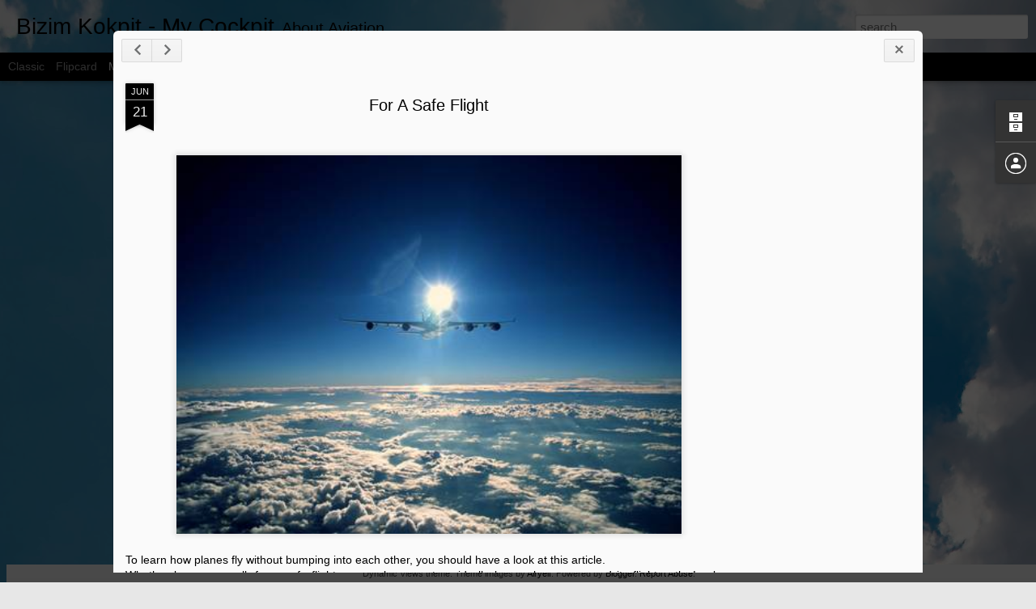

--- FILE ---
content_type: text/html; charset=utf-8
request_url: https://www.google.com/recaptcha/api2/aframe
body_size: 269
content:
<!DOCTYPE HTML><html><head><meta http-equiv="content-type" content="text/html; charset=UTF-8"></head><body><script nonce="KCYwTZyK8VpnPSfu1aURIQ">/** Anti-fraud and anti-abuse applications only. See google.com/recaptcha */ try{var clients={'sodar':'https://pagead2.googlesyndication.com/pagead/sodar?'};window.addEventListener("message",function(a){try{if(a.source===window.parent){var b=JSON.parse(a.data);var c=clients[b['id']];if(c){var d=document.createElement('img');d.src=c+b['params']+'&rc='+(localStorage.getItem("rc::a")?sessionStorage.getItem("rc::b"):"");window.document.body.appendChild(d);sessionStorage.setItem("rc::e",parseInt(sessionStorage.getItem("rc::e")||0)+1);localStorage.setItem("rc::h",'1768975373363');}}}catch(b){}});window.parent.postMessage("_grecaptcha_ready", "*");}catch(b){}</script></body></html>

--- FILE ---
content_type: text/plain
request_url: https://www.google-analytics.com/j/collect?v=1&_v=j102&a=722566062&t=pageview&_s=1&dl=http%3A%2F%2Fen.bizimkokpit.com%2F2013%2F06%2Ffor-safe-flight.html&ul=en-us%40posix&dt=Bizim%20Kokpit%20-%20My%20Cockpit%3A%20For%20A%20Safe%20Flight&sr=1280x720&vp=1280x720&_u=IEBAAEABAAAAACAAI~&jid=1980531312&gjid=1852538726&cid=300622495.1768975369&tid=UA-163473-7&_gid=1839478622.1768975369&_r=1&_slc=1&z=1226763799
body_size: -451
content:
2,cG-KD6FP5CHFG

--- FILE ---
content_type: text/javascript; charset=UTF-8
request_url: http://en.bizimkokpit.com/?v=0&action=initial&widgetId=BlogArchive1&responseType=js&xssi_token=AOuZoY4xzCfVKODB2o-tF5cE6KhwQGb7Vw%3A1768975368758
body_size: 567
content:
try {
_WidgetManager._HandleControllerResult('BlogArchive1', 'initial',{'url': 'http://en.bizimkokpit.com/search?updated-min\x3d1969-12-31T16:00:00-08:00\x26updated-max\x3d292278994-08-17T07:12:55Z\x26max-results\x3d15', 'name': 'All Posts', 'expclass': 'expanded', 'toggleId': 'ALL-0', 'post-count': 15, 'data': [{'url': 'http://en.bizimkokpit.com/2013/', 'name': '2013', 'expclass': 'expanded', 'toggleId': 'YEARLY-1357027200000', 'post-count': 15, 'data': [{'url': 'http://en.bizimkokpit.com/2013/07/', 'name': 'July', 'expclass': 'expanded', 'toggleId': 'MONTHLY-1372662000000', 'post-count': 2, 'posts': [{'title': 'What is Tropopause', 'url': 'http://en.bizimkokpit.com/2013/07/what-is-tropopause.html'}, {'title': 'Everything You Want To Know About Planes', 'url': 'http://en.bizimkokpit.com/2013/07/everything-you-want-to-know-about-planes.html'}]}, {'url': 'http://en.bizimkokpit.com/2013/06/', 'name': 'June', 'expclass': 'collapsed', 'toggleId': 'MONTHLY-1370070000000', 'post-count': 12}, {'url': 'http://en.bizimkokpit.com/2013/05/', 'name': 'May', 'expclass': 'collapsed', 'toggleId': 'MONTHLY-1367391600000', 'post-count': 1}]}], 'toggleopen': 'MONTHLY-1372662000000', 'style': 'HIERARCHY', 'title': 'Blog Archive'});
} catch (e) {
  if (typeof log != 'undefined') {
    log('HandleControllerResult failed: ' + e);
  }
}


--- FILE ---
content_type: text/javascript; charset=UTF-8
request_url: http://en.bizimkokpit.com/?v=0&action=initial&widgetId=Profile1&responseType=js&xssi_token=AOuZoY4xzCfVKODB2o-tF5cE6KhwQGb7Vw%3A1768975368758
body_size: 341
content:
try {
_WidgetManager._HandleControllerResult('Profile1', 'initial',{'title': 'Contributors', 'team': true, 'authors': [{'userUrl': 'https://www.blogger.com/profile/09210404674375839928', 'display-name': 'Unknown', 'profileLogo': '//www.blogger.com/img/logo-16.png'}, {'userUrl': 'https://www.blogger.com/profile/12366556887903506546', 'display-name': 'Unknown', 'profileLogo': '//www.blogger.com/img/logo-16.png'}], 'viewProfileMsg': 'View my complete profile', 'isDisplayable': true});
} catch (e) {
  if (typeof log != 'undefined') {
    log('HandleControllerResult failed: ' + e);
  }
}


--- FILE ---
content_type: text/javascript; charset=UTF-8
request_url: http://en.bizimkokpit.com/?v=0&action=initial&widgetId=BlogArchive1&responseType=js&xssi_token=AOuZoY4xzCfVKODB2o-tF5cE6KhwQGb7Vw%3A1768975368758
body_size: 567
content:
try {
_WidgetManager._HandleControllerResult('BlogArchive1', 'initial',{'url': 'http://en.bizimkokpit.com/search?updated-min\x3d1969-12-31T16:00:00-08:00\x26updated-max\x3d292278994-08-17T07:12:55Z\x26max-results\x3d15', 'name': 'All Posts', 'expclass': 'expanded', 'toggleId': 'ALL-0', 'post-count': 15, 'data': [{'url': 'http://en.bizimkokpit.com/2013/', 'name': '2013', 'expclass': 'expanded', 'toggleId': 'YEARLY-1357027200000', 'post-count': 15, 'data': [{'url': 'http://en.bizimkokpit.com/2013/07/', 'name': 'July', 'expclass': 'expanded', 'toggleId': 'MONTHLY-1372662000000', 'post-count': 2, 'posts': [{'title': 'What is Tropopause', 'url': 'http://en.bizimkokpit.com/2013/07/what-is-tropopause.html'}, {'title': 'Everything You Want To Know About Planes', 'url': 'http://en.bizimkokpit.com/2013/07/everything-you-want-to-know-about-planes.html'}]}, {'url': 'http://en.bizimkokpit.com/2013/06/', 'name': 'June', 'expclass': 'collapsed', 'toggleId': 'MONTHLY-1370070000000', 'post-count': 12}, {'url': 'http://en.bizimkokpit.com/2013/05/', 'name': 'May', 'expclass': 'collapsed', 'toggleId': 'MONTHLY-1367391600000', 'post-count': 1}]}], 'toggleopen': 'MONTHLY-1372662000000', 'style': 'HIERARCHY', 'title': 'Blog Archive'});
} catch (e) {
  if (typeof log != 'undefined') {
    log('HandleControllerResult failed: ' + e);
  }
}
